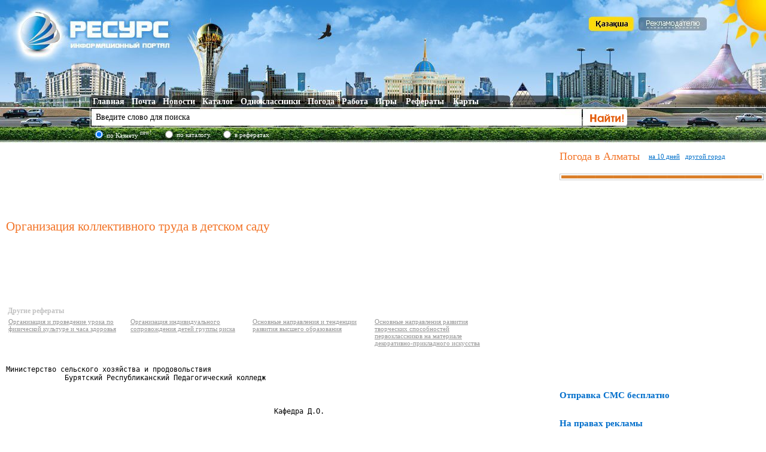

--- FILE ---
content_type: text/html; charset=utf-8
request_url: http://referat.resurs.kz/ref/organizatsiya-kollektivnogo-truda-v-detskom-sadu
body_size: 9130
content:
     <!DOCTYPE html PUBLIC "-//W3C//DTD XHTML 1.0 Strict//EN" "http://www.w3.org/TR/xhtml1/DTD/xhtml1-strict.dtd">
	   <HTML xmlns="http://www.w3.org/1999/xhtml">
       <HEAD>
			<TITLE>Реферат на тему Организация коллективного труда в детском саду, скачать реферат</TITLE>
			<META http-equiv="Content-Type" content="text/html; charset=utf-8" />
			<META name="Description" content="План



1. Коллективный труд детей  
2. Распределение работы  
3. Труд всех детей группы    
4. Методика руководства трудом детей   
5. Выполнение задания       
6. Обсуждение результатов трудовой деятельности  
7. Литература" />
			<META name="Keywords" content="Реферат на тему Организация коллективного труда в детском саду, скачать реферат" />
			<LINK rel="SHORTCUT ICON" href="/images/resurs2.ico" />
			<LINK rel="stylesheet" type="text/css" href="/style.css" />
			<SCRIPT type='text/javascript' src='/js/jquery.min.1.7.1.js'></SCRIPT>
			<meta name="viewport" content="width=device-width, initial-scale=1">
			<SCRIPT type="text/javascript" src="/js/main.min.js"></SCRIPT>
						</HEAD>
   <BODY><A name='start'></A>
<TABLE cellpadding='0' cellspacing='0' width='1280' align='center' bgcolor='#FFFFFF'><TR><TD valign='top' id='pic1ru' height='239'>
		<TABLE cellpadding='0' cellspacing='0'>
			<TR>
				<TD valign='top' width='988'><DIV id='logo'><SPAN class='web ur1ru'><DIV id='rlogo'></DIV></SPAN></DIV></TD>
				<TD valign='top'><DIV id='advert'><SPAN class='web ur18ru'><IMG src='/images/0.gif' width='80' height='25'></SPAN><SPAN class='web ur2ru'><IMG src='/images/0.gif' width='115' height='25'></SPAN></DIV></TD>
			</TR>
			<TR><TD colspan='2' height='70'></TD></TR>
			<TR>
				<TD colspan='2'>
				<DIV id='topmenu'>
					<TABLE cellpadding='0' cellspacing='0'>
						<TR>
							<TD valign='top' height='22' id='topm1'>
								&nbsp;<SPAN class='web ur1ru'>Главная</SPAN>
								 &nbsp;&nbsp;&nbsp;<SPAN class='web ur11ru'>Почта</SPAN>
								&nbsp;&nbsp;&nbsp;<SPAN class='web ur3ru'>Новости</SPAN>
								&nbsp;&nbsp;&nbsp;<SPAN class='web ur4ru'>Каталог</SPAN>
								&nbsp;&nbsp;&nbsp;<SPAN class='web ur5ru'>Одноклассники</SPAN>
								&nbsp;&nbsp;&nbsp;<SPAN class='web ur6ru'>Погода</SPAN>
								&nbsp;&nbsp;&nbsp;<SPAN class='web ur7'>Работа</SPAN>
								&nbsp;&nbsp;&nbsp;<SPAN class='web ur8ru'>Игры</SPAN>
								&nbsp;&nbsp;&nbsp;&nbsp;<SPAN class='web ur9ru'>Рефераты</SPAN>
								&nbsp;&nbsp;&nbsp;&nbsp;<SPAN class='web ur10ru'>Карты</SPAN>
							</TD>
							<TD valign='top'></TD>
						</TR>
						<!--noindex--><TR>
							<TD>
								<FORM name='form' action='http://search.resurs.kz/searching' method='get' accept-charset='utf-8'>
								&nbsp;&nbsp;<INPUT class='search2' type='text' name='query' id='sword' value='Введите слово для поиска' onfocus='checksformru(this)' onblur='checksformru(this);' /> 
							</TD>
							<TD>
								<INPUT class='formb' align='absmiddle' name='sub' src='/images/searchbut-ru.gif' type='image' />
							</TD>
						</TR>
						<TR><TD colspan='2' height='5'></TD></TR>
						<TR>
							<TD colspan='2'><TABLE cellpadding='1' cellspacing='1' width='100%'>
								<TR><TD width='20'><INPUT type='radio' name='stype' value='4' checked /></TD>
								<TD width='90'> <DIV id='styp'>по Казнету <SUP>new!</SUP></DIV></TD>
								<TD width='20'><INPUT type='radio' name='stype' value='1' /></TD>
								<TD width='70'> <DIV id='styp'>по каталогу</DIV></TD>
								<TD width='20'><INPUT type='radio' name='stype' value='2' /></TD>
								<TD> <DIV id='styp'>в рефератах</DIV></TD>
								<TD width='70'></TD>
								<TD align='right'></TD>
								</TR></TABLE>
								</FORM>
							</TD>
						</TR><!--/noindex-->
					</TABLE>
				</DIV>
				</TD>
			</TR>
		</TABLE>
	</TD></TR><TR><TD valign='top' width='100%'>

<TABLE cellpadding='0' cellspacing='0' width='100%'>
	<TR>
		<TD width='10'><IMG src='/0.gif' height='1' width='10' alt='' /></TD><TD width='68%' valign='top'>
				
		<TABLE cellpadding='0' cellspacing='0' width='100%'>
			<TR>
				<TD height='6' width='100%'></TD>	
			</TR>
			<TR>
				<TD valign='top'><DIV id='ban728' align='center'>	   <script async src="//pagead2.googlesyndication.com/pagead/js/adsbygoogle.js"></script>
<ins class="adsbygoogle"
     style="display:inline-block;width:728px;height:90px"
     data-ad-client="ca-pub-1235863021876887"
     data-ad-slot="4767810654"></ins>
<script>
(adsbygoogle = window.adsbygoogle || []).push({});
</script>

	  </DIV><H1>Организация коллективного труда в детском саду</H1><script async src="//pagead2.googlesyndication.com/pagead/js/adsbygoogle.js"></script>
<ins class="adsbygoogle"
     style="display:inline-block;width:728px;height:90px"
     data-ad-client="ca-pub-1235863021876887"
     data-ad-slot="1674743450"></ins>
<script>
(adsbygoogle = window.adsbygoogle || []).push({});
</script>
<BR><BR>&nbsp;<B style='color:#C2C2C2'>Другие рефераты</B><BR><TABLE cellpadding='0' cellspacing='4' id='refl'>
		<TR>
			<TD valign='top' width='200'><A href='/ref/organizatsiya-i-provedenie-uroka-po-fizicheskoy-kulture-i-chasa-zdorovya'>Организация и проведение урока по физической культуре и часа здоровья</A></TD>
			<TD valign='top' width='200'><A href='/ref/organizatsiya-individualnogo-soprovozhdeniya-detey-gruppi-riska'>Организация индивидуального сопровождения детей группы риска</A></TD>
			<TD valign='top' width='200'><A href='/ref/osnovnie-napravleniya-i-tendentsii-razvitiya-visshego-obrazovaniya'>Основные направления и тенденции развития высшего образования</A></TD>
			<TD valign='top' width='200'><A href='/ref/osnovnie-napravleniya-razvitiya-tvorcheskih-sposobnostey-pervoklassnikov-na-materiale-dekorativno-prikladnogo-iskusstva'>Основные направления развития творческих способностей первоклассников на материале декоративно-прикладного искусства</A></TD>
		</TR>
	   </TABLE><BR><pre><pre>
Министерство сельского хозяйства и продовольствия
              Бурятский Республиканский Педагогический колледж



                                                                Кафедра Д.О.



                                   РЕФЕРАТ


                      Тема: &laquo;Организация коллективного


                            труда в детском саду&raquo;



                                             Выполнил: студентка 21 группы

                                                         Туманина М.

                                             Проверил:        Нимбуева С.
Н.



                                 г. Улан-Удэ
                                  2002 год



                                    План



1. Коллективный труд детей   .    .     .    .     .     .     3 стр.
2. Распределение работы   .  .    .     .    .     .     .     3 стр.
3. Труд всех детей группы    .    .     .    .     .     .    .     6 стр.
4. Методика руководства трудом детей    .    .     .     .     6 стр.
5. Выполнение задания        .    .     .    .     .     .     6 стр.
6. Обсуждение результатов трудовой деятельности    .     .    .     7 стр.
7. Литература    .     .     .    .     .    .     .     .     9 стр.



                         1. КОЛЛЕКТИВНЫЙ ТРУД ДЕТЕЙ

      На протяжении года  от  возраста  к  возрасту  поручения  и  дежурства
усложняются. Так, уже во второй младшей группе, опираясь  на  сформированные
умения  детей,  воспитатель  переходит   от   индивидуальных   поручений   к
поручениям, в которых одновременно принимают участие несколько детей (т.  е.
к труду &laquo;рядом&raquo;), а в старшей группе те же поручения  усложняются  тем,  что
их  содержание  становится  гораздо  большим  по   объему   и   одновременно
требования  к  самоорганизации  возрастают:  детям  предоставляется  большая
самостоятельность  в  процессе  работы,  при  ее  организации.  Такого  рода
усложнения  имеют  целью  не  столько  увеличение  объема  работы,   сколько
выдвижение более сложных воспитательных задач.
      Чтобы разобраться в сути  возможных  усложнений,  следует  рассмотреть
особенности форм организации  труда  с  точки  зрения  объединения  детей  в
труде. Когда происходит объединение их в  коллектив?  Что  служит  средством
для этого объединения? Какие задачи наиболее успешно решаются  при  том  или
ином объединении детей? Для выяснения этого вопроса перейдем к  рассмотрению
различных случаев объединения участников в  процессе  труда,  обратившись  к
конкретным примерам.
      Воспитатель предлагает всем детям вместе приготовить печенье, посадить
лук, постирать кукольное белье (число детей может быть самым  различным:  от
2&mdash;3 до 6&mdash;7, а  в  старших  группах  и  больше).  Каждый  из  детей  получает
конкретное задание, например: получает  кусочек  теста,  раскатывает  его  и
вырезает формочкой печенья или берет несколько  луковиц,  получает  указание
от воспитателя,  на  какой  дорожке,  обозначенной  линией,  ему  сажать,  и
приступает к работе и т. д.
      Дети работают &laquo;рядом&raquo;.  Но  когда  процесс  труда  подходит  к  концу,
воспитатель  объединяет  результаты  всех  в  один  общий  итог.  Это   дает
возможность ему  обратить  внимание  на  преимущество  коллективного  труда:
каждый потрудился немножко, а вместе выполнили много  работы.  Это  наиболее
простое объединение, здесь объединяются только  результаты.  Но,  ставя  эту
задачу, воспитатель в процессе труда разъясняет детям:  &laquo;Надо  стараться  не
отставать от других. Не следует  заставлять  товарищей  ждать&raquo;.  А  учитывая
возможности и уровень навыков того или иного ребенка, он предусмотрит  такой
объем труда для каждого, чтобы все выполнили работу примерно в одно время.
      Такая  форма  объединения  является  переходной  от  труда  &laquo;рядом&raquo;  к
коллективному труду.
      По мере накопления опыта участия в труде и овладения детьми  навыками,
а также  усвоения  правил  организации  собственной  трудовой  деятельности,
роста в формировании некоторых начал  трудолюбия  (т.  е.  по  мере  решения
выдвигаемых ранее задач воспитания)  педагог  начинает  переходить  к  более
сложным  задачам.  Важное  значение  имеет  формирование   у   детей   начал
коллективизма,  умения  трудиться  вместе,  помогать  друг   другу,   видеть
затруднения товарищей и предлагать свои  услуги,  обращаться  за  помощью  к
сверстникам, радоваться их успехам, общим результатам труда и т. п.
      Эти задачи наиболее успешно  решаются  в  совместном  труде  детей.  В
детском саду чаще используют два вида  коллективного  труда:  труд  общий  и
труд совместный.

                           2. РАСПРЕДЕЛЕНИЕ РАБОТЫ

      При   организации   коллективного   труда   воспитатель   осуществляет
руководство детьми во время распределения ими работы  между  собой.  Следует
подчеркнуть, что воспитатель и сам  мог  бы  назначить  каждого  ребенка  на
определенный участок работы, но тогда  вся  деятельность  по  распределению,
которая  побуждает  детей  вступать  в   общение,   уступать   друг   другу,
договариваться между собой, не  будет  использована  в  полной  мере.  Более
того,  такое  руководство  не  обеспечит  формирование,   умений   у   детей
самостоятельно осуществлять эту деятельность. Следует отметить, что с  точки
зрения получения результата Совершенно безразлично, кто какие задания  будет
выполнять. Но воспитатель  в  первую  очередь  заботится  о  решении  задачи
формирования начал коллективизма, и потому его методы направлены на  решение
именно воспитательных задач. Ему становится небезразлично, кто  какую  часть
работы будет выполнять и с кем вместе. В процессе распределения общего  дела
он решает несколько задач:
      учитывает трудоемкость разных работ, с тем  чтобы  у  каждого  ребенка
оказался примерно одинаковый объем, чтобы все дети в  одно  время  закончили
свои задания;
      организует труд детей так, чтобы каждый  ребенок  упражнялся  во  всех
видах труда, выполняемых группой;
      продумывает  расстановку  детей   таким   образом,   чтобы   рядом   с
нерешительным  ребенком  оказался  самостоятельный,   уверенный,   рядом   с
неумелым &mdash; умелый и т. д.;
      учитывает задачи воспитания, которые следует  решать  по  отношению  к
отдельным детям: так, если ребенок недостаточно  доброжелателен,  объединяет
его с внимательным, спокойным сверстником.
      С точки зрения  детей,  есть  более  и  менее  интересные  дела.  Одни
предпочитают иногда ту работу, навыками выполнения  которой  они  владеют  в
большей мере; других привлекает в труде новизна отдельных поручений,  и  они
стремятся  получить  это  задание;  третьих  пугает   сложность   каких-либо
заданий, и они отказываются их выполнять и т. д.
      Поэтому при самостоятельном распределении работы, если дети  не  имеют
достаточного опыта этой деятельности под руководством педагога,  между  ними
могут возникать споры и конфликты.  Перед  педагогом  стоит  задача  научить
детей договариваться между собой. И потому, распределяя работу,  воспитатель
обстоятельно рассказывает о том, почему он дает именно такое задание.  Тогда
ребенок принимает задание  не  как  приказ  воспитателя,  его  волю,  а  как
справедливое решение педагога, учитывающего  в  равной  мере  интересы  всех
детей. Педагог разъясняет детям, что, когда работают вместе, всегда  заранее
договариваются,  кто  какое  дело  будет  выполнять,   распределяют   работу
справедливо, поровну, уступают друг другу, чтобы самое интересное  выполнять
по  очереди.  Тогда  не  будет  никому  обидно.  А  каждое  дело   по-своему
интересно.
      Распределение  труда  между  членами  группы  может  стать   по   мере
накопления опыта самостоятельной деятельностью детей.  В  этом  случае  дети
получают    возможность    самостоятельно    упражняться    в     поступках,
соответствующих положительному отношению к товарищам. Воспитательные  задачи
будут состоять в том, чтобы научить детей  учитывать  интересы  друг  друга,
уступать  товарищам,  разрешать  возникающие  недоразумения,  убеждать  друг
друга, кому следует отдать предпочтение при решении того или иного  спорного
вопроса.
      Дети могут самостоятельно распределять работу между собой внутри своей
группки. Педагогу следует только напомнить им о  необходимости  договориться
перед   началом   работы   и   предоставить   им   возможность   осуществить
самостоятельно эту деятельность.
      С какими же трудностями встречаются дети при решении этого  вопроса  и
какие методические приемы следует использовать воспитателю, чтобы помочь  им
справиться с этими трудностями?
      Покажем на конкретных примерах.
      Детям дано задание вымыть растения в уголке природы.
      Вася. Я буду обливать цветы из лейки.
      Клава. А я буду приносить их и относить обратно.
      Мила. Тогда мне остается вытирать подоконники и рамы.
      Заметим, что в приведенном примере каждый ребенок  выбирает  для  себя
дело, руководствуясь, с одной стороны,  общим  объемом  входящих  в  задание
операций, а с другой стороны, учитывая то, что  уже  выбрали  для  себя  его
товарищи.  Тогда  не  возникает  никаких  недоразумений.  Однако  не  всегда
распределение проходит так гладко.
      Детям дано задание посеять овес. Они распределяют работу так:
      Кира. Я буду насыпать землю в коробочки и просеивать ее.
      Леня. И я тоже.
      Валя. Я тоже хочу насыпать.
      Галя. А кто будет сажать? Ну, ладно, тогда я.
      Андрюша. Я буду складывать коробочки в ящик и поливать.
      В  данном  примере  дети  выбирают  для  себя   дело,   руководствуясь
собственным желанием либо довольствуясь тем, что осталось.
      Конечно, само задание позволяет сделать такой выбор. Но  при  подобном
распределении неминуемо будут  возникать  частые  остановки  в  деятельности
некоторых детей. Так, если трое будут наполнять кор</pre><TABLE cellpadding='0' cellspacing='0'>
	<TR><TD><TABLE cellspacing='8' cellPadding='3' border='0'><TR><TD class='paging'>1</TD><TD class='paging2'><A href='/ref/organizatsiya-kollektivnogo-truda-v-detskom-sadu/1/' class='menu'>2</A></TD><TD class='paging2'><A href='/ref/organizatsiya-kollektivnogo-truda-v-detskom-sadu/2/' class='menu'>3</A></TD></TR></TABLE></TD><TD width='50'></TD><TD> <IMG align='absmiddle' src='/images/down.gif' width='28' height='38'> <SPAN id='link' class='locref r1838_pedagogics'>скачать работу</A></TD></TR>
	</TABLE><BR clear='all'><BR>&nbsp;<B style='color:#C2C2C2'>Другие рефераты</B><BR><TABLE cellpadding='0' cellspacing='4' id='refl'>
		<TR><TD valign='top' width='200'><A href='/ref/knyaz-vladimir-svyatoy'>Князь Владимир Святой</A></TD></TR>
		<TR><TD valign='top' width='200'><A href='/ref/europa-kurligindagi-kauipsizdik-salasindagi-halikaralik-uyimdar-zhane-kazakstannin-osi-uyimdar-ayasindagi-ikpaldastigi-ekiu-nato'>ЕУРОПА ҚҰРЛЫҒЫНДАҒЫ ҚАУІПСІЗДІК САЛАСЫНДАҒЫ ХАЛЫҚАРАЛЫҚ ҰЙЫМДАР ЖӘНЕ ҚАЗАҚСТАННЫҢ ОСЫ ҰЙЫМДАР АЯСЫНДАҒЫ ЫҚПАЛДАСТЫҒЫ (ЕҚЫҰ, НАТО)</A></TD></TR>
		<TR><TD valign='top' width='200'><A href='/ref/semya-i-pravo'>Семья и право</A></TD></TR>
		<TR><TD valign='top' width='200'><A href='/ref/geografiya-islama-v-sovremennom-mire'>География ислама в современном мире</A></TD></TR>		
	   </TABLE><BR></TD></TR>
			</TABLE></div></TD>		
		
		<TD valign='top'><img src='/0.gif' width='13' alt='' /></TD>
		<TD width='30%' valign='top'>
<SCRIPT type='text/javascript' src='/js/custom-form-elements.min.js'></SCRIPT>
		<DIV id='regform-ru'></DIV>
<!--noindex--><TABLE cellpadding='0' cellspacing='0' id='plink'>
		<TR><TD colspan='3' height='12'></TD></TR>
		<TR>
			<TD><DIV id='pogoda'>Погода в Алматы &nbsp;&nbsp;</DIV></TD>
			<TD><SPAN class='loc Almaty'>на 10 дней</SPAN>&nbsp;&nbsp;&nbsp;</TD>
			<TD><SPAN class='web ur6ru'>другой город</SPAN></TD>
		</TR></TABLE><!--/noindex--><BR /><TABLE cellpadding='0' cellspacing='0' width='100%'>
		
		<TR><TD><DIV style='margin-right:6px;'>	   <!-- Yandex.RTB R-A-17941-1 -->
<div id="yandex_rtb_R-A-17941-1"></div>
<script type="text/javascript">
    (function(w, d, n, s, t) {
        w[n] = w[n] || [];
        w[n].push(function() {
            Ya.Context.AdvManager.render({
                blockId: "R-A-17941-1",
                renderTo: "yandex_rtb_R-A-17941-1",
                async: true
            });
        });
        t = d.getElementsByTagName("script")[0];
        s = d.createElement("script");
        s.type = "text/javascript";
        s.src = "//an.yandex.ru/system/context.js";
        s.async = true;
        t.parentNode.insertBefore(s, t);
    })(this, this.document, "yandexContextAsyncCallbacks");
</script>
	   </DIV></TD></TR><TR>
			<TD align='left' valign='top' width='100%'>
		
				<TABLE cellpadding='0' cellspacing='0' width='99%'>
					<TR>
						<TD align='left' valign='top' width='30' height='16' background='/images/line3.gif'></TD>
						<TD align='left' valign='top'  background='/images/line4.gif'>&nbsp;</TD>
						<TD align='left' valign='top' width='30'  background='/images/line5.gif'></TD>
					</TR>		
				</TABLE>
		
			</TD>
		</TR><TR>
		<TD align='left' valign='top'>
		<IFRAME style='WIDTH: 100%; HEIGHT: 330px;' src='/uploads/news/tmp/1683165330.html' frameBorder='0' scrolling='no'></IFRAME>
		</TD>
		</TR><TR><TD valign='top'>
		<SCRIPT type='text/javascript' src='/js/jqall.js'></SCRIPT>
		<H4>Отправка СМС бесплатно</H4>
		<DIV id='hidesms'></DIV></TD></TR>
		
			<TR>
			<TD align='left' valign='top'></TD>
		</TR><TR><TD align='left' valign='top'>
		<TABLE cellpadding='0' cellspacing='0' width='70%'>
		
		<TR>
		<TD align='left' valign='top'><H4>На правах рекламы</H4>
		<DIV id='reklama'><script type="text/javascript">
<!--
var _acic={dataProvider:10};(function(){var e=document.createElement("script");e.type="text/javascript";e.async=true;e.src="https://www.acint.net/aci.js";var t=document.getElementsByTagName("script")[0];t.parentNode.insertBefore(e,t)})()
//-->
</script></DIV><BR />
		
		</DIV>		
		</TD>
		</TR>
		</TABLE>
		
		</TD></TR>		
		</TABLE>
		</TD>
	</TR>
	<TR><TD colspan='4' width='100%' height='50'></TD></TR>
	<TR><TD colspan='4' width='100%' height='25' background='/images/back4.gif'></TD></TR>
	<TR>
<TD></TD>
<TD  align='right' valign='top'><TABLE cellpadding='0' cellspacing='0'>
<TR>		<FORM action='' enctype='multipart/form-data' method='post' name='myform'>
			<INPUT type='hidden' name='fullv' value='2'>
		</FORM>
		<SCRIPT type="text/javascript">
			function submitform(){
				document.myform.submit();
			}
		</SCRIPT>
	<TD valign='top'><DIV id='reklama'></DIV></TD>
	<TD valign='top' width='20'></TD>
	<TD valign='top'>		<SPAN class="locurl zero.kz/catalog/38594_informacionnii-portal-resurs.kz"><img src="http://c.zero.kz/z.png?u=38594" hspace='6' width="88" height="31" align='right' alt="ZERO.kz" /></SPAN>
		<SCRIPT type='text/javascript' src='/js/counters.min.js'></SCRIPT>
	  </TD>
</TR>
</TABLE></TD>
<TD width='13'>&nbsp;</TD>
<TD align='left' valign='top'><div style='color:#414141'><NOINDEX />Модератор сайта RESURS.KZ<BR /><script type='text/javascript'>"resu".printAddr('kill spam analyzier', 'admin','rs.kz');</script></div></NOINDEX></TD>
</TR>
<TR><TD colspan='4' height='10'></TD></TR>
</TABLE>

</TD>
</TR>
<TR>
<TD></TD>
</TR>

</TABLE></BODY>
</HTML>
	

--- FILE ---
content_type: text/html; charset=utf-8
request_url: https://www.google.com/recaptcha/api2/aframe
body_size: 250
content:
<!DOCTYPE HTML><html><head><meta http-equiv="content-type" content="text/html; charset=UTF-8"></head><body><script nonce="lGL-sPFVGCbFYglZHyaS4Q">/** Anti-fraud and anti-abuse applications only. See google.com/recaptcha */ try{var clients={'sodar':'https://pagead2.googlesyndication.com/pagead/sodar?'};window.addEventListener("message",function(a){try{if(a.source===window.parent){var b=JSON.parse(a.data);var c=clients[b['id']];if(c){var d=document.createElement('img');d.src=c+b['params']+'&rc='+(localStorage.getItem("rc::a")?sessionStorage.getItem("rc::b"):"");window.document.body.appendChild(d);sessionStorage.setItem("rc::e",parseInt(sessionStorage.getItem("rc::e")||0)+1);localStorage.setItem("rc::h",'1763155753660');}}}catch(b){}});window.parent.postMessage("_grecaptcha_ready", "*");}catch(b){}</script></body></html>

--- FILE ---
content_type: text/css
request_url: http://referat.resurs.kz/style.css
body_size: 5726
content:
body{text-align:left;font-family:Tahoma;font-size:12px;margin:0px;padding:0px;color:#000000;background:url(/images/gray.gif);}
h1, h2, h3, h4, h5, h6, ol, ul, li, p, textarea, option{text-align:left;font-family:Tahoma;font-size:12px;margin:0px;padding:0px;color:#000000;}
TD{font-size:12px}
TABLE{text-align:left}
h1{color:#F27326;font-family:Tahoma;font-size:21px;margin-right:20px;margin-bottom:12px;padding-top:6px;font-weight:normal}
h2{color:#000000;font-family:Tahoma;font-size:14px;margin-right:20px;margin-top:20px;margin-bottom:12px;}
H3{margin-bottom:5px;margin-top:0px;font-size:12px;font-weight:normal;color:#2D99DE}
H4{color:#006ECB;font-family:Tahoma;font-size:15px;padding-right:0px;padding-top:15px;padding-bottom:15px;padding-left:0px}
H5{color:#0371CA;font-size:16px;font-weight:bold;margin:0;padding:0;margin-bottom:3px}
H6{color:#000000;font-size:14px;margin-top:18px;padding:0;margin-bottom:12px;text-transform:uppercase;}
INPUT{font-family:Tahoma;font-size:12px}
IMG{border:0px;}
#contact{color:#000000;margin-left:0px;margin-top:0px;margin-right:0px;margin-bottom:0px;font-size:11px}
#whitetext{color:#ffffff;margin-left:20px;margin-top:8px;margin-right:10px;margin-bottom:7px;font-weight:bold;font-size:14px}
#whitetext1{color:#ffffff;margin-left:20px;margin-top:17px;margin-right:10px;margin-bottom:10px;font-weight:bold;font-size:14px}
#whitetext2{color:#ffffff;margin-left:20px;margin-top:15px;margin-right:10px;margin-bottom:0px;font-weight:bold;font-size:14px}
#whitetext3{color:#ffffff;text-align:center;margin-left:0px;margin-top:0px;margin-right:10px;margin-bottom:0px;font-weight:bold;font-size:16px}
#whitetext4{color:#ffffff;margin-left:20px;margin-top:0px;margin-right:10px;margin-bottom:0px;font-weight:bold;font-size:16px}
#left15{margin-left:15px;margin-right:30px;margin-bottom:0px;}
#left10{margin-left:10px;margin-right:0px;}
#left5{margin-left:5px;margin-right:0px;}
#left20{margin-left:20px;margin-right:0px;}
#right20{margin-left:0px;margin-right:20px;}
#top10{margin-top:10px;margin-bottom:10px;}
#leftmenu{margin-left:0px;margin-top:0px;margin-right:10px;margin-bottom:8px;font-size:12px;font-weight:bold;}
#leftmenu2{margin-top:4px;margin-bottom:4px;font-size:11px}
#loginbox{margin-left:10px;margin-top:10px;}
#vhod{margin-left:100px;margin-top:0px;margin-bottom:5px;font-weight:bold;font-size:13px;}
.pix12{font-size:12px}
#opcenter{margin-left:15px;margin-right:15px}
#headerright{color:#CA0047;font-weight:bold;margin-top:6px;padding-bottom:6px;width:212px;background:transparent url(/images/dotted.gif) left no-repeat;}
#headerleft{margin-top:0px;padding-bottom:0px;width:333px;background:transparent url(/images/bg_8.gif) top no-repeat;}
#headercenter{margin-top:0px;padding-left:0px;padding-bottom:6px;width:670px;background:transparent url(/images/bg_9.gif) top no-repeat;}
#newsdate{font-size:11px;margin-left:0px;margin-bottom:7px;color:#000000;}
#newsdate2{font-size:11px;margin-top:6px;margin-bottom:6px;color:#F27326;}
#znak{margin-top:5px;margin-bottom:0px;margin-left:40px}
#znak2{margin-bottom:12px;font-weight:bold;font-size:12px}
#news{font-size:15px;font-weight:bold;font-family:Tahoma;margin-left:0px;padding-top:5px;padding-bottom:12px;color:#000000;}
#news2{color:#000000;margin-left:0px;margin-right:5px;padding-top:0px;padding-bottom:20px;font-size:12px;}
#redtext{color:#A53B2B;font-family:Tahoma;font-weight:bold;font-size:14px;margin-top:10px;margin-bottom:5px;}
#text{color:#F27326;margin-left:5px;margin-top:2px;padding-bottom:0px;font-size:14px;font-weight:bold;text-align:left;}
#text2{color:#3D71A7;margin-top:12px;margin-left:0px;margin-right:0px;padding-bottom:12px;font-size:11px;text-decoration:underline}
#text3{color:#000000;margin-left:0px;padding-bottom:12px;font-size:12px;font-weight:bold;}
#text4{color:#656565;margin-left:0px;padding-right:0px;padding-bottom:0px;font-size:11px;}
#text5{color:#666666;margin-left:20px;padding-top:10px;padding-bottom:10px;font-weight:bold;font-size:14px;}
#text6{margin-left:27px;margin-top:5px;margin-right:10px;margin-bottom:10px;font-size:10px;}
#text7{margin-left:2px;padding-top:0px;margin-right:0px;margin-bottom:0px;font-size:11px;}
#text8{margin-left:10px;padding-top:0px;margin-right:0px;margin-bottom:0px;font-size:12px;}
#text9{color:#535353;margin-left:5px;padding-top:5px;margin-right:200px;margin-bottom:2px;font-size:11px;}
#links{color:#585858;margin-left:0px;padding-top:20px;margin-right:20px;margin-bottom:0px;font-size:11px;text-align:center;}
#comtext{margin-top:6px;margin-bottom:3px}
#mdesign{margin-left:0px;margin-top:10px;font-size:11px;}
#tel{margin-left:0px;margin-bottom:3px;font-size:12px;font-weight:bold;}
#tel2{margin-left:120px;margin-top:30px;font-size:13px;font-weight:bold;}
#tel3{margin-left:10px;margin-top:30px;font-size:13px;font-weight:bold;}
#reklama{margin-top:10px;margin-left:6px;}
#bordergray{BORDER-RIGHT:#D5D2D2 1px solid;BORDER-TOP:#D5D2D2 1px solid;BORDER-LEFT:#D5D2D2 1px solid;COLOR:black;BORDER-BOTTOM:#D5D2D2 1px solid;FONT-FAMILY:tahoma;font-size:12px;margin:0;padding:0;}
#bordergray:hover{BORDER-RIGHT:#818181 1px solid;BORDER-TOP:#818181 1px solid;BORDER-LEFT:#818181 1px solid;COLOR:black;BORDER-BOTTOM:#818181 1px solid;FONT-FAMILY:tahoma;font-size:12px;}
.imgott{margin-top:5px;margin-left:5px;margin-right:5px;margin-bottom:3px;border:0}
.albumtext{font-size:11px;}
#altphoto{margin-top:3px;margin-bottom:18px;font-weight:bold;font-size:12px;}
#kino{font-size:12px;margin-top:3px;margin-bottom:3px;font-weight:bold}
#div_main{padding-right:0px;padding-left:0px;padding-bottom:0px;padding-top:15px;text-align:center;}
#div_menu{color:#ffffff;padding-left:0px;padding-right:0px;padding-bottom:5px;padding-top:10px;font-size:12px;font-weight:bold;}
#div_center{padding-left:10px;padding-right:10px;padding-bottom:0px;padding-top:0px;}
a:hover img.tuman{FILTER:;-moz-opacity:1;}
.tuman{FILTER:alpha(opacity=40);-moz-opacity:0.4;}
a:link{color:#0371CA;text-decoration:underline;}
a:visited{color:#0371CA;text-decoration:underline;}
a:hover{color:#0371CA;text-decoration:underline;}
a:active{color:#0371CA;text-decoration:underline;}
A:link.green{color:#89AD4D;text-decoration:none}
A:visited.green{color:#89AD4D;text-decoration:none}
A:active.green{color:#89AD4D;text-decoration:none}
A:hover.green{color:#89AD4D;text-decoration:underline;}
A:link.cats{text-decoration:none;color:#1194D6;padding-left:25px;}
A:visited.cats{text-decoration:none;color:#1194D6;padding-left:25px;}
A:active.cats{text-decoration:none;color:#1194D6;padding-left:25px;}
A:hover.cats{text-decoration:none;color:#1194D6;padding-left:25px;}
A:link.menu2{color:#FFFFFF;text-decoration:none;}
A:visited.menu2{color:#FFFFFF;text-decoration:none;}
A:active.menu2{color:#FFFFFF;text-decoration:none;}
A:hover.menu2{color:#FFFFFF;text-decoration:underline;}
A:link.black{color:#000000;font-size:11px;text-decoration:underline}
A:visited.black{color:#000000;font-size:11px;text-decoration:underline}
A:active.black{color:#000000;font-size:11px;text-decoration:underline}
A:hover.black{color:#000000;font-size:11px;text-decoration:underline;}
A:link.black2{color:#000000;font-size:12px;text-decoration:none;font-weight:bold;}
A:visited.black2{color:#000000;font-size:12px;text-decoration:none;font-weight:bold;}
A:active.black2{color:#000000;font-size:12px;text-decoration:none;font-weight:bold;}
A:hover.black2{color:#000000;font-size:12px;text-decoration:none;font-weight:bold;}
A:link.blue{color:#3D71A7;text-decoration:underline}
A:visited.blue{color:#3D71A7;text-decoration:underline}
A:active.blue{color:#3D71A7;text-decoration:underline}
A:hover.blue{color:#3D71A7;text-decoration:underline;}
A:link.blue2{color:#1194D6;text-decoration:underline}
A:visited.blue2{color:#1194D6;text-decoration:underline}
A:active.blue2{color:#1194D6;text-decoration:underline}
A:hover.blue2{color:#1194D6;text-decoration:underline;}
A.t:link{FONT-SIZE:14px;COLOR:#2D99DE;TEXT-DECORATION:none;}
A.t:visited{FONT-SIZE:14px;COLOR:#2D99DE;TEXT-DECORATION:none}
A.t:hover{FONT-SIZE:14px;COLOR:#DA7F2A;TEXT-DECORATION:none}
A.u{FONT-SIZE:10px;COLOR:#818181;TEXT-DECORATION:none;font-family:Tahoma}
A.u:visited{FONT-SIZE:10px;COLOR:#818181;TEXT-DECORATION:none;font-family:Tahoma}
A.u:hover{FONT-SIZE:10px;COLOR:#818181;TEXT-DECORATION:underline;font-family:Tahoma}
A:link.menu{color:#F27326;text-decoration:none}
A:visited.menu{color:#F27326;text-decoration:none}
A:active.menu{color:#F27326;text-decoration:none}
A:hover.menu{color:#F27326;text-decoration:underline;}
A:link.main{color:#000000;text-decoration:underline}
A:visited.main{color:#000000;text-decoration:underline}
A:active.main{color:#000000;text-decoration:underline}
A:hover.main{color:#000000;text-decoration:underline}
A:link.mynews{color:#000000;text-decoration:underline}
A:visited.mynews{color:#000000;text-decoration:underline}
A:active.mynews{color:#000000;text-decoration:underline}
A:hover.mynews{color:#000000;text-decoration:underline;}
A:link.mainlink{color:#000000;text-decoration:none}
A:visited.mainlink{color:#000000;text-decoration:none}
A:active.mainlink{color:#000000;text-decoration:none}
A:hover.mainlink{color:#000000;text-decoration:none}
A:link.reklama{color:#656565;text-decoration:none}
A:visited.reklama{color:#656565;text-decoration:none}
A:active.reklama{color:#656565;text-decoration:none}
A:hover.reklama{color:#656565;text-decoration:underline;}
A:link.copylink{color:#3D71A7;text-decoration:underline}
A:visited.copylink{color:#3D71A7;text-decoration:underline}
A:active.copylink{color:#3D71A7;text-decoration:underline}
A:hover.copylink{color:#3D71A7;text-decoration:underline;}
A:link.catt{color:#1194D6;text-decoration:none;display:inline-block;border-bottom:1px dashed #1194D6;margin-left:6px}
A:visited.catt{color:#1194D6;text-decoration:none;display:inline-block;border-bottom:1px dashed #1194D6;margin-left:6px}
A:active.catt{color:#1194D6;text-decoration:none;display:inline-block;border-bottom:1px dashed #1194D6;margin-left:6px}
A:hover.catt{color:#1194D6;text-decoration:none;display:inline-block;border-bottom:1px dashed #1194D6;margin-left:6px}
A:link.catt2{color:#1194D6;text-decoration:none;margin-left:6px}
A:visited.catt2{color:#1194D6;text-decoration:none;margin-left:6px}
A:active.catt2{color:#1194D6;text-decoration:none;margin-left:6px}
A:hover.catt2{color:#1194D6;text-decoration:none;margin-left:6px}
A:link.nlink{color:#1194D6;text-decoration:none;display:inline-block;border-bottom:1px dashed #1194D6;margin-left:6px}
A:visited.nlink{color:#1194D6;text-decoration:none;display:inline-block;border-bottom:1px dashed #1194D6;margin-left:6px}
A:active.nlink{color:#1194D6;text-decoration:none;display:inline-block;border-bottom:1px dashed #1194D6;margin-left:6px}
A:hover.nlink{color:#1194D6;text-decoration:none;display:inline-block;border-bottom:1px dashed #1194D6;margin-left:6px}
A:link.black3{color:#000000;text-decoration:none;}
A:visited.black3{color:#000000;text-decoration:none;}
A:active.black3{color:#000000;text-decoration:none;}
A:hover.black3{color:#000000;text-decoration:underline;}
A:link.edu{color:#1194D6;text-decoration:none;border-bottom:1px dashed #1194D6;font-size:16px;}
A:visited.edu{color:#1194D6;text-decoration:none;border-bottom:1px dashed #1194D6;font-size:16px;}
A:active.edu{color:#1194D6;text-decoration:none;border-bottom:1px dashed #1194D6;font-size:16px;}
A:hover.edu{color:#1194D6;text-decoration:none;border-bottom:1px dashed #1194D6;font-size:16px;}
A:link.games{color:#3C3C3C;text-decoration:none;font-size:10px;}
A:visited.games{color:#3C3C3C;text-decoration:none;font-size:10px;}
A:active.games{color:#3C3C3C;text-decoration:none;font-size:10px;}
A:hover.games{color:#3C3C3C;text-decoration:underline;font-size:10px;}
a:link.term{color:#F27326;text-decoration:none;padding:4px;font-size:14px;}
a:visited.term{color:#F27326;text-decoration:none;padding:4px;font-size:14px;}
a:hover.term{color:#FFFFFF;text-decoration:none;padding:4px;background-color:#F27326;font-size:14px;}
a:active.term{color:#F27326;text-decoration:none;padding:4px;font-size:14px;}
a:link.whitel{color:#ffffff;text-decoration:none;display:inline-block;border-bottom:1px dashed #ffffff;outline:0;}
a:visited.whitel{color:#ffffff;text-decoration:none;display:inline-block;border-bottom:1px dashed #ffffff;outline:0;}
a:hover.whitel{color:#ffffff;text-decoration:none;display:inline-block;border-bottom:1px dashed #ffffff;outline:0;}
a:active.whitel{color:#ffffff;text-decoration:none;display:inline-block;border-bottom:1px dashed #ffffff;outline:0;}
a:link.punkt2{color:#565656;text-decoration:none;font-size:12px;border-bottom:1px dashed #565656;outline:0;}
a:visited.punkt2{color:#565656;text-decoration:none;font-size:12px;border-bottom:1px dashed #565656;outline:0;}
a:hover.punkt2{color:#565656;text-decoration:none;font-size:12px;border-bottom:1px dashed #565656;outline:0;}
a:active.punkt2{color:#565656;text-decoration:none;font-size:12px;border-bottom:1px dashed #565656;outline:0;}
a:link.more{color:#0371CA;text-decoration:underline;font-size:12px;}
a:visited.more{color:#0371CA;text-decoration:underline;font-size:12px;}
a:hover.more{color:#F27326;text-decoration:underline;font-size:12px;}
a:active.more{color:#0371CA;text-decoration:underline;font-size:12px;}
UL{margin-bottom:12px;margin-top:3px;list-style-image:url(/images/nav1.gif);font-size:12px;margin-left:10px}
UL.subcat{margin-bottom:12px;margin-top:12px;list-style-image:url(/images/nav3.gif);font-size:11px;margin-left:20px;}
OL{margin-bottom:12px;margin-top:12px;font-size:11px;margin-left:40px}
LI{margin-bottom:0px;margin-top:2px;font-size:12px;margin-left:15px}
input.vote{BORDER:0;COLOR:black;FONT-FAMILY:Tahoma;font-size:11px;}
textarea{BORDER-RIGHT:#BDBCBD 1px solid;BORDER-TOP:#BDBCBD 1px solid;BORDER-LEFT:#BDBCBD 1px solid;COLOR:black;BORDER-BOTTOM:#BDBCBD 1px solid;FONT-FAMILY:Tahoma;font-size:12px;BACKGROUND-COLOR:#ffffff;margin:0;padding:0;}
select{BORDER-RIGHT:#BDBCBD 1px solid;BORDER-TOP:#BDBCBD 1px solid;BORDER-LEFT:#BDBCBD 1px solid;COLOR:black;BORDER-BOTTOM:#BDBCBD 1px solid;FONT-FAMILY:Tahoma;font-size:12px;BACKGROUND-COLOR:#ffffff}
#banner{margin-left:6px;margin-top:6px;margin-right:0px}
FORM{margin:0;padding:0;}
#fromleft{margin-left:6px;margin-top:8px;}
#fromr{margin-right:10px;text-align:right}
#fromleft2{margin-bottom:12px;margin-left:6px;margin-top:8px;margin-right:12px;}
#fromleft3{margin-left:12px;margin-top:12px;}
#fromleft4{margin-left:6px;margin-top:6px;}
#news{margin-left:0px;margin-top:0px;maring-right:6px;margin-bottom:0px}
#multibox{margin-right:6px;margin-left:3px;}
TD.calend{width:28px;height:17px;text-align:center;font-weight:bold;background-color:#E6DED9}
TD.calend2{width:28px;height:17px;text-align:center;background-color:#E9F5EE}
#white{color:white;font-weight:bold}
#gray{color:#666666;}
IMG.normal{padding-right:6px}
#dablhead{margin-left:18px;margin-top:7px;font-weight:bold}
#banners{margin-left:26px;margin-top:12px;}
#copy{color:#FFFFFF;margin-left:0px;padding-top:10px;margin-right:20px;margin-bottom:0px;font-size:11px;}
#back{margin-left:550px;}
#back2{margin-left:350px;}
font.small{font-size:11px;color:#4A4A4A}
.redtext{color:#cc0000;}
.dotted{border-style:dashed;border-width:1px;border-color:#4876AA;}
.dotted2{border-style:solid;border-width:1px;border-bottom:0px;border-color:#707070;}
#goup{padding-top:4px;padding-left:6px;padding-bottom:18px;}
.imgleft{padding-right:8px}
.imgright{padding-left:8px}
.imgborder{BORDER:#DFDCDC 1px solid;}
#imgborder{BORDER:#C2C1C1 1px solid;padding:3px;}
#copy2{color:#828484;font-style:italic}
.subcat{font-weight:bold;font-size:12px;color:#34658D}
#bordered{background-color:#FAFAFA;padding:6px;BORDER:#D1D7DC 1px solid;}
#author{margin:6px;}
#podpis{font-weight:bold;font-size:12px;width:400px}
.imgot2{margin-top:6px;margin-left:6px;border:0}
#italy{margin-left:24px;font-style:italic}
ul#menul{list-style-image:url(0.gif);list-style-type:none;margin:0px;}
ul.hbutton{list-style-image:url(0.gif);list-style-type:none;margin:0px;}
#sixall{margin-left:6px;margin-right:6px;margin-top:6px;margin-bottom:6px}
#fullyear{font-weight:bold;margin-top:6px;color:#CA0047}
TABLE.gmtbl{border-collapse:separate;border-spacing:3px}
TD.gmtdttl{font-size:1px;text-align:center;color:#ffffff;height:1px}
A:link.gmtdttl{color:#ffffff;text-decoration:none}
A:visited.gmtdttl{color:#ffffff;text-decoration:none}
A:active.gmtdttl{color:#ffffff;text-decoration:none}
A:hover.gmtdttl{color:#ffffff;text-decoration:none;}
.gmtdtext{padding-left:8px}
#filmname{font-size:14px;font-weight:bold}
TD.doska{font-size:11px}
OPTION.boldtxt{font-weight:bold}
.textsmall{padding-top:5px;padding-bottom:5px;}
.bordered{BORDER-LEFT:#A19E9E 1px solid;BORDER-RIGHT:#A19E9E 1px solid;BORDER-BOTTOM:#A19E9E 1px solid;BORDER-TOP:#A19E9E 1px solid;}
#readmore{color:#CA0047;font-family:Tahoma;font-size:14px;font-weight:bold;padding-bottom:12px;padding-top:18px;margin:0;}
#myborder{BORDER:#C0BFBB 1px solid;}
#photos{width:110px;height:73px}
#bordergray2{width:110px;height:73px}
P{margin-bottom:12px}
#doska{margin:6px;}
.imgott{margin-top:5px;margin-left:5px;margin-right:5px;margin-bottom:3px;border:0}
.albumtext{font-size:11px;text-align:center}
#altphoto{margin-top:3px;margin-bottom:18px;font-weight:bold;font-size:12px;text-align:center}
#smalltext{font-size:10px}
#menustyle{margin-left:110px;margin-top:80px}
#right2{text-align:right;margin-top:10px}
#smgray{font-size:11px;width:600px;margin-left:50px;margin-top:12px;color:#8D8D8C;text-align:left;}
#leftcol{margin-left:6px;margin-right:24px;margin-bottom:48px}
#search{font-size:12px;margin-top:6px;color:#FFFFFF;margin-bottom:6px}
#left18{margin-left:18px}
#rcolum{margin-left:12px;margin-right:12px}
#nizz{margin-top:50px;color:#ffffff;font-size:11px;margin-left:0px}
.slogan{font-size:11px;color:#8D8D8C;}
#logoblock{margin-right:12px;margin-top:18px}
#logoblock2{margin-left:6px;margin-top:135px}
.whiteb{BORDER:#ffffff 1px solid;BORDER-BOTTOM:#ffffff 3px solid;}
.imgott2{padding-top:1px;padding-left:1px;padding-right:1px;padding-bottom:1px;BORDER:#C0BFBB 1px solid;}
#linkanno{margin-top:6px;margin-bottom:3px;}
#lastadded{margin:12px;margin-top:0px;margin-bottom:18px}
#lastpict{margin-top:18px;margin-bottom:12px;margin-right:12px}
OL.list{margin-bottom:12px;margin-top:6px;margin-right:20px;font-size:12px;margin-left:0px}
.orstar{font-size:9px;color:#F27326;}
#smallgrey{margin-top:3px;color:#777777;font-size:10px;}
#imgodd{BORDER:#C0BFBB 1px solid;padding:2px;margin:0;background-color:#ffffff;margin-top:3px;margin-bottom:3px;}
#arttitle{font-weight:bold;margin-bottom:12px}
#bordered2{BORDER:#C0BFBB 1px solid;padding:2px;margin:0;width:100px;height:100px;margin-top:2px;margin-bottom:3px;text-align:center;}
#bordered3{BORDER:#C0BFBB 1px solid;padding:2px;margin:0;width:50px;height:50px;margin-top:2px;margin-bottom:3px;text-align:center;}
#newsdate3{font-size:10px;margin-top:3px;margin-bottom:18px;color:#F27326;}
#reklama{margin:0px;padding-bottom:6px;font-size:10px;color:#666666;margin-bottom:12px}
#reklama A:link{color:#666666;text-decoration:none}
#reklama A:visited{color:#666666;text-decoration:none}
#reklama A:active{color:#666666;text-decoration:none}
#reklama A:hover{color:#666666;text-decoration:underline;}
.votebut{background:transparent url(/images/1.gif) left no-repeat;width:45;height:45;border:0}
#text10{color:#000000;margin-left:0px;padding-top:3px;margin-right:0px;margin-bottom:3px;font-size:12px;font-weight:bold}
#gametitle{font-size:11px;font-weight:bold;margin-top:6px}
#portret{font-size:21px;color:#ffffff;font-weight:bold;margin-left:12px;margin-right:30px}
#portret2{font-size:14px;color:#ffffff;font-weight:bold;margin-left:12px;margin-right:30px}
#small2{font-size:11px;color:#ffffff;font-weight:normal;}
#min1{margin-top:12px;margin-bottom:12px;font-weight:bold;font-size:14px}
.catt{font-size:16px;font-weight:bold}
.catt2{font-size:14px;font-weight:normal}
#mlink{font-size:10px;}
#saitov{font-size:17px;}
.catname{font-size:16px;font-weight:bold;color:#F27326;}
#smalltext2{font-size:11px;padding-left:8px;}
TD.paging{background-color:#075295;color:#ffffff;width:15px;text-align:center}
TD.paging2{background-color:#DCEBEE;color:#ffffff;width:15px;text-align:center}
#ntitl{font-size:14px;font-weight:bold;margin-bottom:12px}
#mlink2{border-bottom:1px dashed #000000;margin-bottom:12px}
#newstext{margin-top:6px;margin-bottom:6px;font-size:11px}
#catimage{margin-left:6px;margin-top:3px;}
TD.wcolor{color:#ffffff;}
#topbox{BORDER:0;background-color:#3C464F;color:#3C464F;}
#vhod{margin-left:10px;margin-top:6px;margin-bottom:3px;font-weight:bold;font-size:12px;}
.slide-out-div{width:192px;background:#3C464F;border:0;}
#rlogin{margin-left:8px;margin-top:0px;padding-top:7px}
#rpass{margin-top:11px}
INPUT.rlogin{width:136px;height:20px;font-size:14px;font-weight:bold;border:0;background-color:#FBFBFB}
#usname{font-weight:bold;font-size:14px;margin-bottom:12px;color:#3D71A7}
#dot{BORDER-BOTTOM:#E0DFDF 1px solid;}
#topbanner{margin-top:10px;margin-right:6px}
#menu1{margin-left:18px;margin-top:6px}
#menu2{margin-left:6px;margin-top:10px}
#topform{margin-left:57px;}
#ntitle{font-size:21px}
#ntitle2{font-size:15px;margin-top:8px;margin-bottom:12px}
#afisha1{MARGIN-BOTTOM:8px;MARGIN-TOP:8px;font-size:14px;font-weight:bold;}
#n2{font-size:14px;margin-top:12px;margin-bottom:6px;font-weight:bold}
#n3{font-size:11px;margin-bottom:9px;}
#n4{font-size:14px;margin-bottom:15px;font-weight:bold}
#grayt{font-size:21px;font-weight:normal;}
#bluetext{color:#006ECB;font-family:Tahoma;font-size:16px;font-weight:bold;padding-right:0px;padding-top:0px;padding-left:0px}
#ramka1{BORDER:#C0BFBB 1px solid;margin:0;padding:2px}
#afishat{font-size:11px;color:#444444}
.educlass{font-size:14px;font-weight:bold}
#edu{margin-left:5px;margin-top:6px}
#inputs2{background:transparent url(/images/inputs2.gif) left no-repeat;width:298px;height:38px}
#poiskex{font-size:11px;margin-top:3px;}
#wtext{color:#ffffff;margin-top:14px;margin-right:18px;}
#ban728{margin-left:6px;margin-top:9px;margin-bottom:12px;}
#katalog{margin-top:18px;color:#F27326;font-size:18px;margin-bottom:6px}
#saitov2{margin-top:6px;margin-left:6px;font-size:12px;margin-bottom:12px}
#refnum{color:#5B5B5B;font-size:11px;}
#refsource{font-size:10px;margin-top:6px}
.sec{font-size:90px;font-weight:normal;color:#0371CA}
#styp{font-size:11px;color:#FFF;}
#pozdrav{margin-top:48px;margin-left:16px}
#bestgames{margin-top:6px;margin-bottom:12px;font-weight:bold}
#gname{width:120px;font-size:10px;margin-top:3px;margin-bottom:6px;text-align:center}
#noflash{width:670px;}
#tooltip{width:160px;position:absolute;z-index:10;border:1px solid #1593db;background-color:#ffffff;font:1em verdana;color:#000000;padding:6px;opacity:0.95;-moz-border-radius:5px;-webkit-border-radius:5px;}
#panel{background:#FFFFFF;color:#FFFFFF;height:320px;width:600px;padding:0px;display:none;position:relative;}
#moderc{border:#C2C2C2 1px solid;padding:12px;background-color:#F3F3F5;width:550px;}
#moderc2{padding:12px;width:550px;}
#number{margin-left:6px;margin-right:0px;margin-top:12px;color:#AC0303}
#tcity{font-size:16px;font-weight:bold;}
#wactive{background-color:#F27326;color:#FFF;padding:2px;padding-left:12px;padding-right:12px;font-weight:bold;}
#wpassive{background-color:#EFEFEF;color:#000;padding:2px;padding-left:12px;padding-right:12px;font-weight:bold;}
#font14{font-size:14px;}
#htitle{font-size:14px;font-weight:bold;margin-bottom:12px;color:#cc0000;}
#register-ru{background:transparent url(/images/register-3-ru.gif) top left no-repeat;width:429px;height:553px;text-align:top;}
#register-kz{background:transparent url(/images/register-3-kz.gif) top left no-repeat;width:429px;height:553px;text-align:top;}
#voiti-ru{background:transparent url(/images/voiti-ru.gif) top left no-repeat;width:331px;height:231px;text-align:top;}
#voiti2-ru{background:transparent url(/images/voiti2-ru.gif) top left no-repeat;width:331px;height:231px;text-align:top;}
#voiti-kz{background:transparent url(/images/voiti-kz.gif) top left no-repeat;width:331px;height:231px;text-align:top;}
#voiti2-kz{background:transparent url(/images/voiti2-kz.gif) top left no-repeat;width:331px;height:231px;text-align:top;}
#recover-ru{background:transparent url(/images/recover-ru.gif) top left no-repeat;width:331px;height:231px;text-align:top;}
#recover-kz{background:transparent url(/images/recover-kz.gif) top left no-repeat;width:331px;height:231px;text-align:top;}
#rating{font-size:12px;margin-top:6px;margin-bottom:6px;color:#A5000A}
#marki{font-size:11px;margin-top:12px;color:#3C4550}
#pogoda{color:#F27326;font-size:18px;}
#pogoda2{margin-top:6px;font-size:11px;}
#accountru{background:transparent url(/images/account-ru.gif) top left no-repeat;width:317px;height:143px;text-align:top;margin-top:9px;}
#accountkz{background:transparent url(/images/account-kz.gif) top left no-repeat;width:317px;height:143px;text-align:top;margin-top:9px;}
.checkbox, .radio{width:19px;height:25px;padding:0 5px 0 0;background:url(/images/checkbox.gif) no-repeat;display:block;clear:left;float:left;}
.radio{background:url(/images/radio.gif) no-repeat;}
.select{position:absolute;width:158px;padding:0 0px 0 8px;color:#000000;font:Tahoma;overflow:hidden;}
#authorized{font-size:14px;font-weight:bold;color:#F27326;margin-top:12px;margin-bottom:6px;}
#refnum2{color:#5B5B5B;font-size:10px;}
#checksite{background-color:#cc0000;padding:6px;color:#FFFFFF;width:220px;}
#checksite2{background-color:#EAE714;padding:6px;color:#000000;width:220px;}
#pic1ru{background:url(/images/top-ru.jpg) top left no-repeat;}
#pic1kz{background:url(/images/top-kz.jpg) top left no-repeat;}
#logo{margin-top:12px;margin-left:24px;}
#advert{margin-top:26px;}
#topmenu{margin-left:152px;}
.search2{width:775px;height:22px;margin:0;font-size:14px;border:0;}
.formb{margin:0;padding:0;padding-left:42px;}
#mover{width:100px;}
#nobord a{text-decoration:none;}
#text10 TD{font-size:10px;font-weight:normal;}
#calci{width:80px;border:#E0E0E0 1px solid;}
#finnews a{font-size:11px;color:#000000;text-decoration:none;}
#boardlink a{color:#000000;text-decoration:none;}
#horotabl TD{font-size:10px;}
#horotabl a{font-size:12px;}
#account a{outline:0;}
#mylog{width:205px;height:12px;border:0;outline:0;}
#plink a{font-size:11px;}
#ntitle3{margin-top:6px;margin-bottom:6px;}
#newst{font-size:16px;font-weight:bold;margin-bottom:6px;margin-top:12px;}
#mainnews{background-color:#F0F0F0;padding-left:12px;padding-top:3px;}
#comment{font-size:10px;margin-bottom:6px;}
#sourcet{font-size:10px;margin-top:6px;font-weight:bold;}
#refl a{font-size:11px;color:#969696;}
#refl TD{font-size:11px;color:#969696;}
#mbord{BORDER:#D9D9D9 1px solid;padding:2px;}
#f11 TD{font-size:11px;}
#topm1 a{color:#FFFFFF;font-size:14px;font-weight:bold;text-decoration:none;}
#golos{font-size:14px;margin-bottom:12px;font-weight:bold;background-color:#B9B9B9;padding:6px;width:730px;color:#ffffff;}
#golos2{background-color:#B9B9B9;width:730px;height:3px;margin-bottom:18px;}
#copy3{font-size:10px;margin-top:6px;}
.web{cursor:pointer;text-decoration:none;}
.loc{cursor:pointer;text-decoration:none;}
.lochoro{cursor:pointer;text-decoration:underline;color:#0371CA;}
.loc2013{cursor:pointer;color:#FFFFFF;}
.locnewskz{cursor:pointer;}
.locnewsru{cursor:pointer;}
.locgames{cursor:pointer;color:#3C3C3C;text-decoration:none;font-size:10px;}
.locgam{cursor:pointer;}
.locref{cursor:pointer;}
.locsite{cursor:pointer;FONT-SIZE:14px;COLOR:#2D99DE;TEXT-DECORATION:none;}
.locsite2{cursor:pointer;}
.locbord{cursor:pointer;}
.locprof{cursor:pointer;}
.locprof2{cursor:pointer;}
.loccity{cursor:pointer;}
.locurl{cursor:pointer;COLOR:#2D99DE;TEXT-DECORATION:underline;}
.sorted{cursor:pointer;color:#1194D6;text-decoration:underline;}
#topm1 SPAN{color:#FFFFFF;font-size:14px;font-weight:bold;text-decoration:none;}
#plink SPAN{font-size:11px;color:#0371CA;text-decoration:underline;}
#link{color:#0371CA;text-decoration:underline;}
#gtable a{font-size:16px;}
#menu3{color:#F27326;text-decoration:none}
#rlogo{width:270px;height:80px;}
#rlogo2{width:115px;height:26px;}
#login1{width:100px;height:15px;}
#login2{width:75px;height:15px;}
#login3{height:15px;margin-left:50px;}
#icon1{background:url(/images/icons2.gif) 0px 0px no-repeat;width:60px;height:60px;}
#icon2{background:url(/images/icons2.gif) -60px 0px no-repeat;width:60px;height:60px;}
#icon3{background:url(/images/icons2.gif) -120px 0px no-repeat;width:60px;height:60px;}
#icon4{background:url(/images/icons2.gif) 0px -60px no-repeat;width:60px;height:60px;}
#icon5{background:url(/images/icons2.gif) -60px -60px no-repeat;width:60px;height:60px;}
#icon6{background:url(/images/icons2.gif) -120px -60px no-repeat;width:60px;height:60px;}
#icon7{background:url(/images/icons2.gif) 0px -120px no-repeat;width:60px;height:60px;}
#icon8{background:url(/images/icons2.gif) -60px -120px no-repeat;width:60px;height:60px;}
#icon9{background:url(/images/icons2.gif) -120px -120px no-repeat;width:60px;height:60px;}
#icon10{background:url(/images/icons2.gif) 0px -180px no-repeat;width:60px;height:60px;}
#icon11{background:url(/images/icons2.gif) -60px -180px no-repeat;width:60px;height:60px;}
#icon12{background:url(/images/icons2.gif) -120px -180px no-repeat;width:60px;height:60px;}
#city1{background:url(/images/cities.jpg) 0px 0px no-repeat;width:100px;height:75px;}
#city2{background:url(/images/cities.jpg) -100px 0px no-repeat;width:100px;height:75px;}
#city3{background:url(/images/cities.jpg) -200px 0px no-repeat;width:100px;height:75px;}
#city4{background:url(/images/cities.jpg) -300px 0px no-repeat;width:100px;height:75px;}
#city5{background:url(/images/cities.jpg) 0px -75px no-repeat;width:100px;height:75px;}
#city6{background:url(/images/cities.jpg) -100px -75px no-repeat;width:100px;height:75px;}
#city7{background:url(/images/cities.jpg) -200px -75px no-repeat;width:100px;height:75px;}
#city8{background:url(/images/cities.jpg) -300px -75px no-repeat;width:100px;height:75px;}
#city9{background:url(/images/cities.jpg) 0px -150px no-repeat;width:100px;height:75px;}
#city10{background:url(/images/cities.jpg) -100px -150px no-repeat;width:100px;height:75px;}
#city11{background:url(/images/cities.jpg) -200px -150px no-repeat;width:100px;height:75px;}
#city12{background:url(/images/cities.jpg) -300px -150px no-repeat;width:100px;height:75px;}
#city13{background:url(/images/cities.jpg) 0px -225px no-repeat;width:100px;height:75px;}
#city14{background:url(/images/cities.jpg) -100px -225px no-repeat;width:100px;height:75px;}
#city15{background:url(/images/cities.jpg) -200px -225px no-repeat;width:100px;height:75px;}
#city16{background:url(/images/cities.jpg) -300px -225px no-repeat;width:100px;height:75px;}
#panel1, #panel2, #panel3, #panel4, #panel5, #panel6, #panel7, #panel8, #panel9, #panel10, #panel11, #panel12, #panel13, #panel14, #panel15, #panel16{background:#FFFFFF;width:700px;padding:0px;display:none;}
.btn-slide{background:#FFFFFF;color:#000000;}
.active{background:#FFFFFF;}
#orbut{background:url(/images/orbut.gif) top left no-repeat;width:169px;height:21px;margin-bottom:12px;}
#orbut1{text-align:center;color:#FFFFFF;margin-top:3px;font-size:14px;}
#orbut2{background:url(/images/orbut.gif) top left no-repeat;width:169px;height:21px;margin-bottom:12px;float:left;}
#orbut3{text-align:center;color:#FFFFFF;font-size:14px;}
TD#big{font-size:21px;}
TD#big2{font-size:14px;}
#ktitle{font-size:14px;font-weight:bold;margin-top:24px;margin-bottom:12px;color:#F27326;}
#admblock{border:#0371CA 1px dashed;padding:12px;width:600px;margin-bottom:12px;}
#spec{margin-top:18px;margin-left:24px;}
#spect{font-size:16px;margin-bottom:12px;color:#F27326;}
#spec TD{font-size:14px;}
#sc A{font-size:11px;color:#000000;text-decoration:none;}
#sc A:hover{font-size:11px;color:#000000;text-decoration:underline;}
#sc2 TD{font-size:11px;}
#methodic{font-size:16px;margin-bottom:18px;color:#F27326;float:left;}
#sc2 A{font-size:11px;color:#000000;text-decoration:none;}
#sc2 A:hover{font-size:11px;color:#000000;text-decoration:underline;}
#vuzy{float:left;font-size:16px;margin-bottom:18px;color:#F27326;margin-top:12px;margin-right:30px;text-decoration:underline;}
#kolledj{float:left;font-size:16px;margin-bottom:18px;color:#F27326;margin-top:12px;text-decoration:underline;}
#sc3 A{color:#1194D6;text-decoration:none;border-bottom:1px dashed #1194D6;}
#sc3 A:hover{color:#1194D6;text-decoration:none;border-bottom:1px dashed #1194D6;}
#legal{font-size:10px;}
#eduk{font-size:16px;}
#eduk2{color:#F27326;font-size:21px;}
#eupd{font-size:10px;padding-bottom:12px;color:#F27326}

--- FILE ---
content_type: application/javascript
request_url: http://referat.resurs.kz/js/counters.min.js
body_size: 587
content:
var _zero_kz_=_zero_kz_||[];_zero_kz_.push(["id",38594]),_zero_kz_.push(["type",1]),function(){var t=document.getElementsByTagName("script")[0],e=document.createElement("script");e.type="text/javascript",e.async=!0,e.src=("https:"==document.location.protocol?"https:":"http:")+"//c.zero.kz/z.js",t.parentNode.insertBefore(e,t)}();var _gaq=_gaq||[];_gaq.push(["_setAccount","UA-4457647-2"]),_gaq.push(["_setDomainName",".resurs.kz"]),_gaq.push(["_trackPageview"]),function(){var t=document.createElement("script");t.type="text/javascript",t.async=!0,t.src=("https:"==document.location.protocol?"https://":"http://")+"stats.g.doubleclick.net/dc.js";var e=document.getElementsByTagName("script")[0];e.parentNode.insertBefore(t,e)}(),function(t,e,a){(e[a]=e[a]||[]).push(function(){try{e.yaCounter49316428=new Ya.Metrika2({id:49316428,clickmap:!0,trackLinks:!0,accurateTrackBounce:!0})}catch(t){}});var c=t.getElementsByTagName("script")[0],r=t.createElement("script"),n=function(){c.parentNode.insertBefore(r,c)};r.type="text/javascript",r.async=!0,r.src="https://mc.yandex.ru/metrika/tag.js","[object Opera]"==e.opera?t.addEventListener("DOMContentLoaded",n,!1):n()}(document,window,"yandex_metrika_callbacks2");

--- FILE ---
content_type: application/javascript
request_url: http://referat.resurs.kz/js/custom-form-elements.min.js
body_size: 964
content:
var checkboxHeight="25",radioHeight="25",selectWidth="190";document.write('<style type="text/css">input.styled { display: none; } select.styled { position: relative; width: '+selectWidth+"px; opacity: 0; filter: alpha(opacity=0); z-index: 5; } .disabled { opacity: 0.5; filter: alpha(opacity=50); }</style>");var Custom={init:function(){var e,t,i,o=document.getElementsByTagName("input"),n=Array();for(a=0;a<o.length;a++)"checkbox"!=o[a].type&&"radio"!=o[a].type||"styled"!=o[a].className||(n[a]=document.createElement("span"),n[a].className=o[a].type,1==o[a].checked&&("checkbox"==o[a].type?position="0 -"+2*checkboxHeight+"px":position="0 -"+2*radioHeight+"px",n[a].style.backgroundPosition=position),o[a].parentNode.insertBefore(n[a],o[a]),o[a].onchange=Custom.clear,o[a].getAttribute("disabled")?n[a].className=n[a].className+=" disabled":(n[a].onmousedown=Custom.pushed,n[a].onmouseup=Custom.check));for(o=document.getElementsByTagName("select"),a=0;a<o.length;a++)if("styled"==o[a].className){for(i=(t=o[a].getElementsByTagName("option"))[0].childNodes[0].nodeValue,e=document.createTextNode(i),b=0;b<t.length;b++)1==t[b].selected&&(e=document.createTextNode(t[b].childNodes[0].nodeValue));n[a]=document.createElement("span"),n[a].className="select",n[a].id="select"+o[a].name,n[a].appendChild(e),o[a].parentNode.insertBefore(n[a],o[a]),o[a].getAttribute("disabled")?o[a].previousSibling.className=o[a].previousSibling.className+=" disabled":o[a].onchange=Custom.choose}document.onmouseup=Custom.clear},pushed:function(){element=this.nextSibling,1==element.checked&&"checkbox"==element.type?this.style.backgroundPosition="0 -"+3*checkboxHeight+"px":1==element.checked&&"radio"==element.type?this.style.backgroundPosition="0 -"+3*radioHeight+"px":1!=element.checked&&"checkbox"==element.type?this.style.backgroundPosition="0 -"+checkboxHeight+"px":this.style.backgroundPosition="0 -"+radioHeight+"px"},check:function(){if(element=this.nextSibling,1==element.checked&&"checkbox"==element.type)this.style.backgroundPosition="0 0",element.checked=!1;else{if("checkbox"==element.type)this.style.backgroundPosition="0 -"+2*checkboxHeight+"px";else for(this.style.backgroundPosition="0 -"+2*radioHeight+"px",group=this.nextSibling.name,inputs=document.getElementsByTagName("input"),a=0;a<inputs.length;a++)inputs[a].name==group&&inputs[a]!=this.nextSibling&&(inputs[a].previousSibling.style.backgroundPosition="0 0");element.checked=!0}},clear:function(){inputs=document.getElementsByTagName("input");for(var e=0;e<inputs.length;e++)"checkbox"==inputs[e].type&&1==inputs[e].checked&&"styled"==inputs[e].className?inputs[e].previousSibling.style.backgroundPosition="0 -"+2*checkboxHeight+"px":"checkbox"==inputs[e].type&&"styled"==inputs[e].className?inputs[e].previousSibling.style.backgroundPosition="0 0":"radio"==inputs[e].type&&1==inputs[e].checked&&"styled"==inputs[e].className?inputs[e].previousSibling.style.backgroundPosition="0 -"+2*radioHeight+"px":"radio"==inputs[e].type&&"styled"==inputs[e].className&&(inputs[e].previousSibling.style.backgroundPosition="0 0")},choose:function(){for(option=this.getElementsByTagName("option"),d=0;d<option.length;d++)1==option[d].selected&&(document.getElementById("select"+this.name).childNodes[0].nodeValue=option[d].childNodes[0].nodeValue)}};window.onload=Custom.init;

--- FILE ---
content_type: application/javascript
request_url: http://referat.resurs.kz/js/main.min.js
body_size: 1280
content:
function getObject(t){return document.all?"string"==typeof t?document.all(t):t.style:document.getElementById?"string"==typeof t?document.getElementById(t):t.style:null}function Contar(t,e,l,r){var c=getObject(t),s=getObject(e),o=r-c.value.length;o<=0&&(o=0,l='<span class="disable"> '+l+" </span>",c.value=c.value.substr(0,r)),s.innerHTML=l.replace("{CHAR}",o)}function confirm_dez(t){return confirm("Вы подтверждаете удаление?")}function checksformru(){var t=document.getElementById("sword");"Введите слово для поиска"!=t.value?""==t.value.length&&(t.value="Введите слово для поиска"):t.value=""}function checksformkz(){var t=document.getElementById("sword");"Іздестірілетін сөзді еңгізіңіз"!=t.value?""==t.value.length&&(t.value="Іздестірілетін сөзді еңгізіңіз"):t.value=""}function checkForm11(){return formErrors=!1,document.form11.passwd.value.length<2&&(formErrors="Пожалуйста, укажите пароль"),document.form11.username.value.length<2&&(formErrors="Пожалуйста, укажите логин"),!formErrors||(alert(formErrors),!1)}String.prototype.printAddr=function(t,e,l,r){t=e+"@"+this+(l||""),document.write((r||t).link("mailto:"+t))};var height=0,width=0,k=0,i=0;if(self.screen)width=screen.width,height=screen.height;else if(self.java){var jkit=java.awt.Toolkit.getDefaultToolkit(),scrsize=jkit.getScreenSize();width=scrsize.width,height=scrsize.height}var uss="";function newurl(t){document.location.replace(t)}$(".web").live("click",function(){uss=$(this).attr("class").replace("web ",""),$.ajax({type:"POST",url:"/dataurl.php",data:{key:uss},dataType:"text",success:function(t,e){newurl("http://"+t)}})}),$(".loc").live("click",function(){newurl($(this).attr("class").replace("loc ","http://pogoda.resurs.kz/weather/week/"))}),$(".lochoro").live("click",function(){newurl($(this).attr("class").replace("lochoro ","http://goroskop.resurs.kz/horoscope/all/"))}),$(".loc2014").live("click",function(){newurl($(this).attr("class").replace("loc2014 ","http://goroskop.resurs.kz"))}),$(".locnewsru").live("click",function(){newurl($(this).attr("class").replace("locnewsru ","http://news.resurs.kz/news/detail/"))}),$(".locnewskz").live("click",function(){newurl($(this).attr("class").replace("locnewskz ","http://news.resurs.kz/kaz/news/detail/"))}),$(".locgames").live("click",function(){newurl($(this).attr("class").replace("locgames ","http://games.resurs.kz/games/detail/"))}),$(".locgam").live("click",function(){newurl($(this).attr("class").replace("locgam ","http://games.resurs.kz/games/"))}),$(".locref").live("click",function(){newurl($(this).attr("class").replace("locref ","http://referat.resurs.kz/ref/download/"))}),$(".locsite").live("click",function(){newurl($(this).attr("class").replace("locsite ","http://www.resurs.kz"))}),$(".sorted").live("click",function(){newurl($(this).attr("class").replace("sorted ","http://www.resurs.kz"))}),$(".locsite2").live("click",function(){newurl($(this).attr("class").replace("locsite2 ","http://"))}),$(".locbord").live("click",function(){newurl($(this).attr("class").replace("locbord ","http://www.resurs.kz/board/add/"))}),$(".locprof").live("click",function(){newurl($(this).attr("class").replace("locprof ","http://odnoklassniki.resurs.kz/profile/"))}),$(".locprof2").live("click",function(){newurl($(this).attr("class").replace("locprof2 ","http://odnoklassniki.resurs.kz"))}),$(".loccity").live("click",function(){newurl($(this).attr("class").replace("loccity ","http://odnoklassniki.resurs.kz"))}),$(".locurl").live("click",function(){newurl($(this).attr("class").replace("locurl ","http://"))}),$.get("/uploads/loginform-ru.txt",function(t){$("#regform-ru").html(t)},"text"),$.get("/uploads/loginform-kz.txt",function(t){$("#regform-kz").html(t)},"text"),$.get("/uploads/catalog-ru.html",function(t){$("#hidecatalog-ru").html(t)},"text"),$.get("/uploads/catalog-kz.html",function(t){$("#hidecatalog-kz").html(t)},"text"),$.get("/uploads/news.html",function(t){$("#hidenews").html(t)},"text"),$.get("/uploads/smsblock.txt",function(t){$("#hidesms").html(t)},"text"),$.get("/uploads/horos.txt",function(t){$("#hidehoro").html(t)},"text"),$.get("/uploads/edublock.html",function(t){$("#hideedu").html(t)},"text"),$.get("/newyear.txt",function(t){$("#hideny").html(t)},"text");

--- FILE ---
content_type: application/javascript
request_url: http://referat.resurs.kz/js/jqall.js
body_size: 273
content:
/*подгрузка данных с помощью ajax*/
$.get("/uploads/loginform-ru.txt", function(data){
	$("#regform-ru").html(data);
	}, "text");

$.get("/uploads/loginform-kz.txt", function(data){
	$("#regform-kz").html(data);
	}, "text");
	
$.get("/uploads/catalog-ru.html", function(data){
	$("#hidecatalog-ru").html(data);
	}, "text");
	
$.get("/uploads/catalog-kz.html", function(data){
	$("#hidecatalog-kz").html(data);
	}, "text");	
	
$.get("/uploads/news.html", function(data){
	$("#hidenews").html(data);
	}, "text");
	
$.get("/uploads/smsblock.txt", function(data){
	$("#hidesms").html(data);
	}, "text");	
	
$.get("/uploads/horos.txt", function(data){
	$("#hidehoro").html(data);
	}, "text");	
	
$.get("/uploads/edublock.html", function(data){
	$("#hideedu").html(data);
	}, "text");	

$.get("/newyear.txt", function(data){
	$("#hideny").html(data);
	}, "text");	
